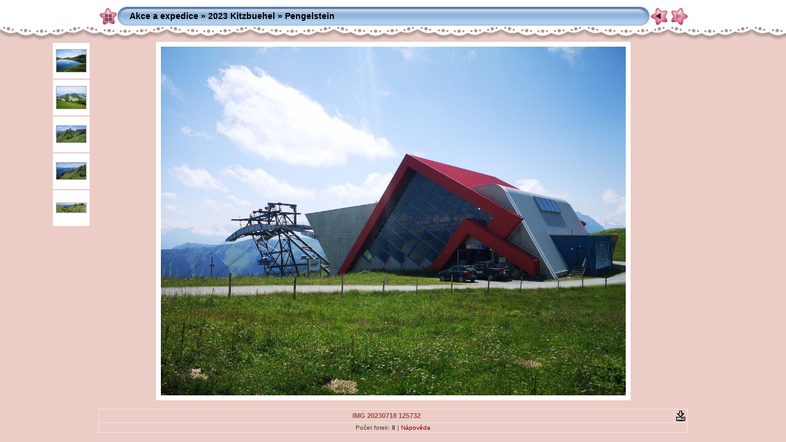

--- FILE ---
content_type: text/html
request_url: https://www.aldebaran.cz/actions/2023_Kitz/Pengelstein/slides/IMG_20230718_125732.html
body_size: 3068
content:
<!DOCTYPE html PUBLIC "-//W3C//DTD XHTML 1.0 Transitional//EN" "http://www.w3.org/TR/xhtml1/DTD/xhtml1-transitional.dtd">
<html xmlns="http://www.w3.org/1999/xhtml" lang="cs" xml:lang="cs">


<head>
<meta http-equiv="Content-Type" content="text/html;charset=UTF-8" />
<meta name="Keywords" content="photo,album,gallery,IMG_20230718_125732,IMG_20230718_125732" />
<meta http-equiv="Page-Enter" content="blendTrans(Duration=0.5)" />
<meta http-equiv="Page-Exit" content="blendTrans(Duration=0.5)" />
<title>Akce a expedice/2023 Kitzbuehel/Pengelstein/IMG_20230718_125732</title>
<script type="text/javascript" src="../../res/embedmovie.js"></script>
<script type="text/javascript">
/* <![CDATA[ */
function getRatio() {
	if (ww = window.innerWidth) wh = window.innerHeight;
	else if(document.documentElement) {
		ww = document.documentElement.clientWidth;
		wh = document.documentElement.clientHeight;
	} 
	else return 1;
	rw = (ww - 184) / 2400; 
	rh = (wh - 152) / 1800;
	if (rw > rh) rw = rh;
	if (rw >= 1.0) return 1;
	return rw;
}
var coords;
function saveCoords(el) {
	coords = el.areas[i].coords.split(',');
}
function correctImage() {
	var ratio = getRatio();
	if ((el = document.getElementById("slide")) != null) {
		el.width = 2400 * ratio;
		el.height = 1800 * ratio;
	}
	if ((el = document.getElementById("imap")) != null) {
		var cs;
		if (coords == null) {
			var s;
			coords = new Array(el.areas.length);
			for (i = 0; i < el.areas.length; i++) {
				cs = el.areas[i].coords.split(',');
				coords[i] = new Array(cs.length);
				for (j = 0; j < cs.length; j++)
					coords[i][j] = parseInt(cs[j], 10);
			}
		}
		for (i = 0; i < el.areas.length; i++) {
			cs = "";
			for (j = 0; j < coords[i].length; j++) {
				if (j > 0) cs += ','; 
				cs += parseInt(coords[i][j] * ratio);
			}
			el.areas[i].coords = cs;
		}
	}
}
function preventDefault(e) {
	if (document.addEventListener) e.preventDefault();
	else e.returnValue=false;
	return false;
}
function keypress(e) {
	if(typeof _jaWidgetFocus != 'undefined' && _jaWidgetFocus) return true;
	if(document.activeElement && document.activeElement.nodeName == 'input') return true;
	if(!e) var e=window.event;
	if(e.keyCode) keyCode=e.keyCode; 
	else if(e.which) keyCode=e.which;
	switch(keyCode) {
		case 8: window.location="../index.html"; return preventDefault(e); break;
		case 63234: case 37: window.location="IMG_20230718_125901_pan.html"+""; return preventDefault(e); break;
		case 63273: case 36: window.location="IMG_20230718_123729.html"+""; return preventDefault(e); break;
		case 63275: case 35: window.location="IMG_20230718_125732.html"+""; return preventDefault(e); break;
		
	}
	return true;
}
function setuplisteners() {
	var isFF = navigator.userAgent.indexOf('Gecko') > -1 && navigator.userAgent.indexOf('KHTML') == -1;
	if (document.addEventListener) {
		document.addEventListener('keydown',keypress,false);
	}
	else if (document.attachEvent) {
		document.attachEvent('onkeydown',keypress);
		
	}
}
idx0 = new Image(31,31); idx0.src = "../../res/idx.gif";
idx1 = new Image(31,31); idx1.src = "../../res/idx1.gif";
next0 = new Image(31,31);next0.src = "../../res/next.gif";
next1 = new Image(31,31);next1.src = "../../res/next1.gif";
prev0 = new Image(31,31);prev0.src = "../../res/prev.gif";
prev1 = new Image(31,31);prev1.src = "../../res/prev1.gif";
window.onload = function() {
	setuplisteners();
	correctImage();
	window.onresize = correctImage;
};
/* ]]> */
</script>


<link rel="stylesheet" type="text/css" href="../../res/styles.css" />
<link rel="alternate" href="../album.rss" type="application/rss+xml"/>
</head>

<body id="body">
<div style="margin-left:auto; margin-right:auto; padding-bottom:10px; text-align:center;">
<table style="height:54px;" align="center" cellspacing="0" cellpadding="0" border="0">
<tr><td>
<!-- Header of slide pages -->
<table style="width:960px;" align="center" cellspacing="0" cellpadding="0" border="0">
<tr>
<td style="width:31px;">
  <a href="../index.html"><img style="border:0;" src="../../res/idx.gif" onmouseover="this.src=idx1.src" onmouseout="this.src=idx0.src" width="31" height="31" title=" Index " alt="Up" id="idx" /></a></td>
<td style="width:20px;">
  <img style="border:0;" src="../../res/hdr_left.gif" width="20" height="31" alt="" /></td>
<td style="text-align:left; background:transparent url(../../res/hdr_mid.gif); background-repeat: repeat-x; white-space:nowrap;" class="title"><a href="https://www.aldebaran.cz/akce.php" target="_parent">Akce a expedice</a> &raquo; <a href="../../index.html">2023 Kitzbuehel</a> &raquo; <a href="../index.html">Pengelstein</a> </td>
<td style="width:20px;">
  <img style="border:0;" src="../../res/hdr_right.gif" width="20" height="31" alt="" /></td>
<td style="width:31px;">
  <a href="IMG_20230718_125901_pan.html"><img style="border:0;" src="../../res/prev.gif" onmouseover="this.src=prev1.src" onmouseout="this.src=prev0.src" width="31" height="31" title=" Předcházející foto " alt="Prev" id="prev" /></a></td>
<td style="width:31px;">
  <img style="border:0;" src="../../res/next_disabled.gif" width="31" height="31" alt="Next" title=" Toto je poslední strana " /></td>
</tr></table>
</td></tr></table>
<br />
<a name="picttop"></a><map name="imagemap" style="text-decoration:none; border:0;" id="imap"><area coords="0,0,800,1800" href="IMG_20230718_125901_pan.html" alt=" Předcházející foto " title=" Předcházející foto " /><area coords="1600,0,2400,1800" alt=" Toto je poslední strana " title=" Toto je poslední strana " /><area coords="800,0,1600,1800" href="../index.html" alt=" Index " title=" Index " /></map>
<table align="center" border="0" cellspacing="0" cellpadding="0"><tr>
<td style="vertical-align:top;"><table style="width:64px;"><tr><td style="text-align:center; padding:4px; height:50px; border:0px;" class="thumb"><a href="IMG_20230718_141311.html"><img src="../thumbs/IMG_20230718_141311.jpg" title=" IMG_20230718_141311.jpg " alt="IMG_20230718_141311" width="48" height="36" class="mthumb" /></a></td></tr><tr><td style="text-align:center; padding:4px; height:50px; border:0px;" class="thumb"><a href="IMG_20230718_142614.html"><img src="../thumbs/IMG_20230718_142614.jpg" title=" IMG_20230718_142614.jpg " alt="IMG_20230718_142614" width="48" height="36" class="mthumb" /></a></td></tr><tr><td style="text-align:center; padding:4px; height:50px; border:0px;" class="thumb"><a href="IMG_20230718_125850.html"><img src="../thumbs/IMG_20230718_125850.jpg" title=" IMG_20230718_125850.jpg " alt="IMG_20230718_125850" width="48" height="27" class="mthumb" /></a></td></tr><tr><td style="text-align:center; padding:4px; height:50px; border:0px;" class="thumb"><a href="IMG_20230718_125853.html"><img src="../thumbs/IMG_20230718_125853.jpg" title=" IMG_20230718_125853.jpg " alt="IMG_20230718_125853" width="48" height="27" class="mthumb" /></a></td></tr><tr><td style="text-align:center; padding:4px; height:50px; border:0px;" class="thumb"><a href="IMG_20230718_125901_pan.html"><img src="../thumbs/IMG_20230718_125901_pan.jpg" title=" IMG_20230718_125901_pan.jpg " alt="IMG_20230718_125901_pan" width="48" height="15" class="mthumb" /></a></td></tr></table></td><td style="width:12px">&nbsp;</td>
<td style="text-align:center; width:960px;">
<img id="slide" src="IMG_20230718_125732.jpg" class="slideImage" width="2400" height="1800" alt="IMG_20230718_125732.jpg" title="" usemap="#imagemap" /></td>
<td style="width:12px">&nbsp;</td><td style="vertical-align:bottom"><table style="width:64px;"><tr><td style="text-align:center; padding:4px; height:50px; border:0px;">&nbsp;</td></tr><tr><td style="text-align:center; padding:4px; height:50px; border:0px;">&nbsp;</td></tr><tr><td style="text-align:center; padding:4px; height:50px; border:0px;">&nbsp;</td></tr><tr><td style="text-align:center; padding:4px; height:50px; border:0px;">&nbsp;</td></tr><tr><td style="text-align:center; padding:4px; height:50px; border:0px;">&nbsp;</td></tr></table></td></tr></table>
<br /> <!-- Comment and image data at BOTTOM -->
<table align="center" style="width:960px;" class="infotable" cellspacing="0" cellpadding="2">
<tr>
  <td style="text-align:center; width:941px;" class="smalltxt"><span class="comment">IMG 20230718 125732</span></td>
  <td class="xsmalltxt"><a href="IMG_20230718_125732.jpg" title="Stáhnout aktuální soubor. Pro stažení fotky nebo videa 
na disk klikněte pravým tlačítkem a vyber &quot;Uložit cíl jako...&quot;."><img style="border:0; vertical-align:middle;" src="../../res/download.gif" alt="Download" width="17" height="17" /></a></td> <!-- Download Image -->
</tr>
  <tr><td colspan="2" style="text-align:center;" class="xsmalltxt">Počet fotek: <strong>8</strong> | <a href="javascript:void(0)" onclick="window.open('../../help.html','Nápověda','toolbar=no,location=no,directories=no,status=no,menubar=no,scrollbars=yes,copyhistory=no,resizable=yes,width=560,height=560')">Nápověda</a></td></tr>
</table>
</div>
<script language="javascript" type="text/javascript">/* <![CDATA[ */
previous_image=new Image(); previous_image.src="IMG_20230718_125901_pan.jpg";
/* ]]> */</script>

<script type="text/javascript"><!--//--><![CDATA[//><!--
_jaSkin = "Chameleon";
_jaStyle = "Happy.css";
_jaVersion = "11.6.17";
_jaGeneratorType = "desktop";
_jaLanguage = "cs";
_jaPageType = "slide";
_jaRootPath = "../..";
_jaGuid = "1683101732805";
var script = document.createElement("script");
script.type = "text/javascript";
script.src = "http://jalbum.net/widgetapi/load.js";
document.getElementById("jalbumwidgetcontainer").appendChild(script);
//--><!]]></script>

</body>
</html>


--- FILE ---
content_type: text/css
request_url: https://www.aldebaran.cz/actions/2023_Kitz/res/styles.css
body_size: 505
content:
body {
	font-family: Verdana, Arial, sans-serif;
	font-size: 12px;
	color: #444444;
	margin: 0px;
	padding: 0px;
	background: #ECCCC6 url(bg.gif) repeat-x;
}
a:link {
	text-decoration: none;
 	color: #990000;
}

a:visited {
	text-decoration: none;
	color: #990000;
}

a:hover {
	text-decoration: none;
	color: #ffffff;
}

.current {
	font-weight: bold;
	color: #aa4444;
	background-color: #FFFFFF;
}

.cthumb {
	background-color: #ffeee6;
	border: 0px;
}

.thumb {
	background-color: #ffffff;
	border: 0px;
}

.image { border: 1px solid #aaaaaa;}
a:link .image {  border-color: #aaaaaa;}
a:visited .image {  border-color: #aaaaaa;}
a:hover .image { border-color: #ffffff;}

.mthumb { border: 1px solid #aaaaaa;}
a:link .mthumb {  border-color: #aaaaaa;}
a:visited .mthumb {  border-color: #aaaaaa;}
a:hover .mthumb { border-color: #ffffff;}

.slideImage { border-width: 8px; border: 8px solid; border-color: #ffffff;}
a:link .slideImage { border-color: #ffffff;}
a:visited .slideImage { border-color: #ffffff;}

.title {
	font-size: 120%;
	font-weight: bold;
	color: #000000;
}

.title a:link {
	text-decoration: none;
	color: #000000;
}

.title a:visited {
	text-decoration: none;
	color: #000000;
}

.title a:hover {
	text-decoration: none;
	color: #FFFFFF;
}

.infotable {
	border: 1px dotted #FFFFFF;
	border-collapse: collapse;
}

.infotable td {
	border: 1px dotted #FFFFFF;
}

.infotable table {
	border-collapse: separate;
}

.infotable table td {
	border: 0px;
}

.dirname {
	font-size: 100%;
	font-weight: bold;
	color: #aa4444;
}

.comment {
	color: #aa4444;
	font-weight: bold;
	font-size: 100%;
}

.smalltxt {
	color: #444444;
	font-size: 90%;
}

.xsmalltxt {
	color: #444444;
	font-size: 80%;
}

.newlabel {
	font-size: 70%;
	font-weight: bold;
	color: #000000;
	background-color: #FFFFFF;
}
